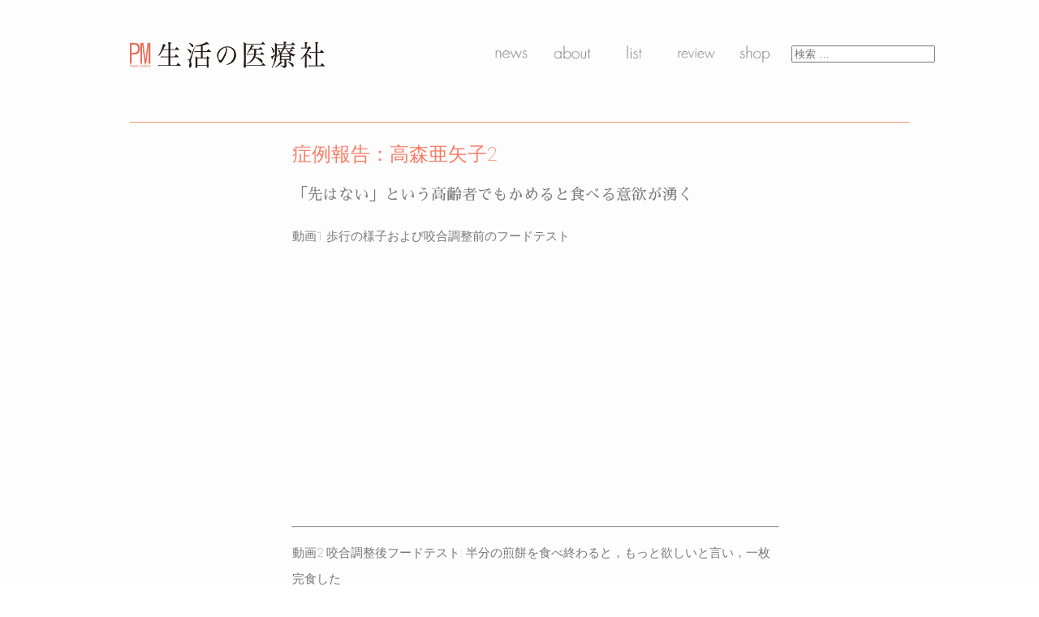

--- FILE ---
content_type: text/html; charset=UTF-8
request_url: https://peoples-med.com/initial-prep-takamori-2/
body_size: 5817
content:
<!DOCTYPE html>
<html lang="ja"
	prefix="og: https://ogp.me/ns#"  class="no-js">
<head>
<link href="https://fonts.googleapis.com/css?family=Roboto:100|Titillium+Web:200" rel="stylesheet">
<link href="https://fonts.googleapis.com/earlyaccess/sawarabimincho.css" rel="stylesheet" />
<link href="https://fonts.googleapis.com/earlyaccess/mplus1p.css" rel="stylesheet" />
<link href="https://fonts.googleapis.com/earlyaccess/notosansjapanese.css" rel="stylesheet" />



<meta charset="UTF-8">

    <meta name="description" content="出版会社　生活の医療社のウェブサイトです" />
<!-- External files -->
<link rel="stylesheet" href="https://peoples-med.com/everyday/wp-content/themes/peoplesmed/style.css">
<!-- Favicon, Thumbnail image -->
<link rel="shortcut icon" href="https://peoples-med.com/everyday/wp-content/themes/peoplesmed/img/favicon.ico">

		<!-- All in One SEO 4.1.7 -->
		<title>症例報告：高森亜矢子2 - 生活の医療株式会社</title>
		<meta name="description" content="「先はない」という高齢者でもかめると食べる意欲が湧く 動画1 歩行の様子および咬合調整前のフードテスト 動画2" />
		<meta name="robots" content="max-image-preview:large" />
		<link rel="canonical" href="https://peoples-med.com/initial-prep-takamori-2/" />
		<meta property="og:locale" content="ja_JP" />
		<meta property="og:site_name" content="生活の医療株式会社 - 生活のための医療書を出版するちいさな出版社" />
		<meta property="og:type" content="article" />
		<meta property="og:title" content="症例報告：高森亜矢子2 - 生活の医療株式会社" />
		<meta property="og:description" content="「先はない」という高齢者でもかめると食べる意欲が湧く 動画1 歩行の様子および咬合調整前のフードテスト 動画2" />
		<meta property="og:url" content="https://peoples-med.com/initial-prep-takamori-2/" />
		<meta property="article:published_time" content="2016-11-21T08:40:29+00:00" />
		<meta property="article:modified_time" content="2016-12-16T14:49:09+00:00" />
		<meta name="twitter:card" content="summary" />
		<meta name="twitter:title" content="症例報告：高森亜矢子2 - 生活の医療株式会社" />
		<meta name="twitter:description" content="「先はない」という高齢者でもかめると食べる意欲が湧く 動画1 歩行の様子および咬合調整前のフードテスト 動画2" />
		<script type="application/ld+json" class="aioseo-schema">
			{"@context":"https:\/\/schema.org","@graph":[{"@type":"WebSite","@id":"https:\/\/peoples-med.com\/#website","url":"https:\/\/peoples-med.com\/","name":"\u751f\u6d3b\u306e\u533b\u7642\u682a\u5f0f\u4f1a\u793e","description":"\u751f\u6d3b\u306e\u305f\u3081\u306e\u533b\u7642\u66f8\u3092\u51fa\u7248\u3059\u308b\u3061\u3044\u3055\u306a\u51fa\u7248\u793e","inLanguage":"ja","publisher":{"@id":"https:\/\/peoples-med.com\/#organization"}},{"@type":"Organization","@id":"https:\/\/peoples-med.com\/#organization","name":"\u751f\u6d3b\u306e\u533b\u7642\u682a\u5f0f\u4f1a\u793e","url":"https:\/\/peoples-med.com\/"},{"@type":"BreadcrumbList","@id":"https:\/\/peoples-med.com\/initial-prep-takamori-2\/#breadcrumblist","itemListElement":[{"@type":"ListItem","@id":"https:\/\/peoples-med.com\/#listItem","position":1,"item":{"@type":"WebPage","@id":"https:\/\/peoples-med.com\/","name":"\u30db\u30fc\u30e0","description":"\u751f\u6d3b\u306e\u533b\u7642\u793e \u751f\u6d3b\u306e\u533b\u7642\u682a\u5f0f\u4f1a\u793e \u51fa\u7248 \u66f8\u7c4d \u6b6f\u79d1 \u751f\u6d3b \u533b\u7642","url":"https:\/\/peoples-med.com\/"},"nextItem":"https:\/\/peoples-med.com\/initial-prep-takamori-2\/#listItem"},{"@type":"ListItem","@id":"https:\/\/peoples-med.com\/initial-prep-takamori-2\/#listItem","position":2,"item":{"@type":"WebPage","@id":"https:\/\/peoples-med.com\/initial-prep-takamori-2\/","name":"\u75c7\u4f8b\u5831\u544a\uff1a\u9ad8\u68ee\u4e9c\u77e2\u5b502","description":"\u300c\u5148\u306f\u306a\u3044\u300d\u3068\u3044\u3046\u9ad8\u9f62\u8005\u3067\u3082\u304b\u3081\u308b\u3068\u98df\u3079\u308b\u610f\u6b32\u304c\u6e67\u304f \u52d5\u753b1 \u6b69\u884c\u306e\u69d8\u5b50\u304a\u3088\u3073\u54ac\u5408\u8abf\u6574\u524d\u306e\u30d5\u30fc\u30c9\u30c6\u30b9\u30c8 \u52d5\u753b2","url":"https:\/\/peoples-med.com\/initial-prep-takamori-2\/"},"previousItem":"https:\/\/peoples-med.com\/#listItem"}]},{"@type":"WebPage","@id":"https:\/\/peoples-med.com\/initial-prep-takamori-2\/#webpage","url":"https:\/\/peoples-med.com\/initial-prep-takamori-2\/","name":"\u75c7\u4f8b\u5831\u544a\uff1a\u9ad8\u68ee\u4e9c\u77e2\u5b502 - \u751f\u6d3b\u306e\u533b\u7642\u682a\u5f0f\u4f1a\u793e","description":"\u300c\u5148\u306f\u306a\u3044\u300d\u3068\u3044\u3046\u9ad8\u9f62\u8005\u3067\u3082\u304b\u3081\u308b\u3068\u98df\u3079\u308b\u610f\u6b32\u304c\u6e67\u304f \u52d5\u753b1 \u6b69\u884c\u306e\u69d8\u5b50\u304a\u3088\u3073\u54ac\u5408\u8abf\u6574\u524d\u306e\u30d5\u30fc\u30c9\u30c6\u30b9\u30c8 \u52d5\u753b2","inLanguage":"ja","isPartOf":{"@id":"https:\/\/peoples-med.com\/#website"},"breadcrumb":{"@id":"https:\/\/peoples-med.com\/initial-prep-takamori-2\/#breadcrumblist"},"datePublished":"2016-11-21T08:40:29+09:00","dateModified":"2016-12-16T14:49:09+09:00"}]}
		</script>
		<!-- All in One SEO -->

<link rel='dns-prefetch' href='//s.w.org' />
<script type="text/javascript">
window._wpemojiSettings = {"baseUrl":"https:\/\/s.w.org\/images\/core\/emoji\/13.1.0\/72x72\/","ext":".png","svgUrl":"https:\/\/s.w.org\/images\/core\/emoji\/13.1.0\/svg\/","svgExt":".svg","source":{"concatemoji":"https:\/\/peoples-med.com\/everyday\/wp-includes\/js\/wp-emoji-release.min.js?ver=5.9.12"}};
/*! This file is auto-generated */
!function(e,a,t){var n,r,o,i=a.createElement("canvas"),p=i.getContext&&i.getContext("2d");function s(e,t){var a=String.fromCharCode;p.clearRect(0,0,i.width,i.height),p.fillText(a.apply(this,e),0,0);e=i.toDataURL();return p.clearRect(0,0,i.width,i.height),p.fillText(a.apply(this,t),0,0),e===i.toDataURL()}function c(e){var t=a.createElement("script");t.src=e,t.defer=t.type="text/javascript",a.getElementsByTagName("head")[0].appendChild(t)}for(o=Array("flag","emoji"),t.supports={everything:!0,everythingExceptFlag:!0},r=0;r<o.length;r++)t.supports[o[r]]=function(e){if(!p||!p.fillText)return!1;switch(p.textBaseline="top",p.font="600 32px Arial",e){case"flag":return s([127987,65039,8205,9895,65039],[127987,65039,8203,9895,65039])?!1:!s([55356,56826,55356,56819],[55356,56826,8203,55356,56819])&&!s([55356,57332,56128,56423,56128,56418,56128,56421,56128,56430,56128,56423,56128,56447],[55356,57332,8203,56128,56423,8203,56128,56418,8203,56128,56421,8203,56128,56430,8203,56128,56423,8203,56128,56447]);case"emoji":return!s([10084,65039,8205,55357,56613],[10084,65039,8203,55357,56613])}return!1}(o[r]),t.supports.everything=t.supports.everything&&t.supports[o[r]],"flag"!==o[r]&&(t.supports.everythingExceptFlag=t.supports.everythingExceptFlag&&t.supports[o[r]]);t.supports.everythingExceptFlag=t.supports.everythingExceptFlag&&!t.supports.flag,t.DOMReady=!1,t.readyCallback=function(){t.DOMReady=!0},t.supports.everything||(n=function(){t.readyCallback()},a.addEventListener?(a.addEventListener("DOMContentLoaded",n,!1),e.addEventListener("load",n,!1)):(e.attachEvent("onload",n),a.attachEvent("onreadystatechange",function(){"complete"===a.readyState&&t.readyCallback()})),(n=t.source||{}).concatemoji?c(n.concatemoji):n.wpemoji&&n.twemoji&&(c(n.twemoji),c(n.wpemoji)))}(window,document,window._wpemojiSettings);
</script>
<style type="text/css">
img.wp-smiley,
img.emoji {
	display: inline !important;
	border: none !important;
	box-shadow: none !important;
	height: 1em !important;
	width: 1em !important;
	margin: 0 0.07em !important;
	vertical-align: -0.1em !important;
	background: none !important;
	padding: 0 !important;
}
</style>
	<link rel='stylesheet' id='wp-block-library-css'  href='https://peoples-med.com/everyday/wp-includes/css/dist/block-library/style.min.css?ver=5.9.12' type='text/css' media='all' />
<style id='global-styles-inline-css' type='text/css'>
body{--wp--preset--color--black: #000000;--wp--preset--color--cyan-bluish-gray: #abb8c3;--wp--preset--color--white: #ffffff;--wp--preset--color--pale-pink: #f78da7;--wp--preset--color--vivid-red: #cf2e2e;--wp--preset--color--luminous-vivid-orange: #ff6900;--wp--preset--color--luminous-vivid-amber: #fcb900;--wp--preset--color--light-green-cyan: #7bdcb5;--wp--preset--color--vivid-green-cyan: #00d084;--wp--preset--color--pale-cyan-blue: #8ed1fc;--wp--preset--color--vivid-cyan-blue: #0693e3;--wp--preset--color--vivid-purple: #9b51e0;--wp--preset--gradient--vivid-cyan-blue-to-vivid-purple: linear-gradient(135deg,rgba(6,147,227,1) 0%,rgb(155,81,224) 100%);--wp--preset--gradient--light-green-cyan-to-vivid-green-cyan: linear-gradient(135deg,rgb(122,220,180) 0%,rgb(0,208,130) 100%);--wp--preset--gradient--luminous-vivid-amber-to-luminous-vivid-orange: linear-gradient(135deg,rgba(252,185,0,1) 0%,rgba(255,105,0,1) 100%);--wp--preset--gradient--luminous-vivid-orange-to-vivid-red: linear-gradient(135deg,rgba(255,105,0,1) 0%,rgb(207,46,46) 100%);--wp--preset--gradient--very-light-gray-to-cyan-bluish-gray: linear-gradient(135deg,rgb(238,238,238) 0%,rgb(169,184,195) 100%);--wp--preset--gradient--cool-to-warm-spectrum: linear-gradient(135deg,rgb(74,234,220) 0%,rgb(151,120,209) 20%,rgb(207,42,186) 40%,rgb(238,44,130) 60%,rgb(251,105,98) 80%,rgb(254,248,76) 100%);--wp--preset--gradient--blush-light-purple: linear-gradient(135deg,rgb(255,206,236) 0%,rgb(152,150,240) 100%);--wp--preset--gradient--blush-bordeaux: linear-gradient(135deg,rgb(254,205,165) 0%,rgb(254,45,45) 50%,rgb(107,0,62) 100%);--wp--preset--gradient--luminous-dusk: linear-gradient(135deg,rgb(255,203,112) 0%,rgb(199,81,192) 50%,rgb(65,88,208) 100%);--wp--preset--gradient--pale-ocean: linear-gradient(135deg,rgb(255,245,203) 0%,rgb(182,227,212) 50%,rgb(51,167,181) 100%);--wp--preset--gradient--electric-grass: linear-gradient(135deg,rgb(202,248,128) 0%,rgb(113,206,126) 100%);--wp--preset--gradient--midnight: linear-gradient(135deg,rgb(2,3,129) 0%,rgb(40,116,252) 100%);--wp--preset--duotone--dark-grayscale: url('#wp-duotone-dark-grayscale');--wp--preset--duotone--grayscale: url('#wp-duotone-grayscale');--wp--preset--duotone--purple-yellow: url('#wp-duotone-purple-yellow');--wp--preset--duotone--blue-red: url('#wp-duotone-blue-red');--wp--preset--duotone--midnight: url('#wp-duotone-midnight');--wp--preset--duotone--magenta-yellow: url('#wp-duotone-magenta-yellow');--wp--preset--duotone--purple-green: url('#wp-duotone-purple-green');--wp--preset--duotone--blue-orange: url('#wp-duotone-blue-orange');--wp--preset--font-size--small: 13px;--wp--preset--font-size--medium: 20px;--wp--preset--font-size--large: 36px;--wp--preset--font-size--x-large: 42px;}.has-black-color{color: var(--wp--preset--color--black) !important;}.has-cyan-bluish-gray-color{color: var(--wp--preset--color--cyan-bluish-gray) !important;}.has-white-color{color: var(--wp--preset--color--white) !important;}.has-pale-pink-color{color: var(--wp--preset--color--pale-pink) !important;}.has-vivid-red-color{color: var(--wp--preset--color--vivid-red) !important;}.has-luminous-vivid-orange-color{color: var(--wp--preset--color--luminous-vivid-orange) !important;}.has-luminous-vivid-amber-color{color: var(--wp--preset--color--luminous-vivid-amber) !important;}.has-light-green-cyan-color{color: var(--wp--preset--color--light-green-cyan) !important;}.has-vivid-green-cyan-color{color: var(--wp--preset--color--vivid-green-cyan) !important;}.has-pale-cyan-blue-color{color: var(--wp--preset--color--pale-cyan-blue) !important;}.has-vivid-cyan-blue-color{color: var(--wp--preset--color--vivid-cyan-blue) !important;}.has-vivid-purple-color{color: var(--wp--preset--color--vivid-purple) !important;}.has-black-background-color{background-color: var(--wp--preset--color--black) !important;}.has-cyan-bluish-gray-background-color{background-color: var(--wp--preset--color--cyan-bluish-gray) !important;}.has-white-background-color{background-color: var(--wp--preset--color--white) !important;}.has-pale-pink-background-color{background-color: var(--wp--preset--color--pale-pink) !important;}.has-vivid-red-background-color{background-color: var(--wp--preset--color--vivid-red) !important;}.has-luminous-vivid-orange-background-color{background-color: var(--wp--preset--color--luminous-vivid-orange) !important;}.has-luminous-vivid-amber-background-color{background-color: var(--wp--preset--color--luminous-vivid-amber) !important;}.has-light-green-cyan-background-color{background-color: var(--wp--preset--color--light-green-cyan) !important;}.has-vivid-green-cyan-background-color{background-color: var(--wp--preset--color--vivid-green-cyan) !important;}.has-pale-cyan-blue-background-color{background-color: var(--wp--preset--color--pale-cyan-blue) !important;}.has-vivid-cyan-blue-background-color{background-color: var(--wp--preset--color--vivid-cyan-blue) !important;}.has-vivid-purple-background-color{background-color: var(--wp--preset--color--vivid-purple) !important;}.has-black-border-color{border-color: var(--wp--preset--color--black) !important;}.has-cyan-bluish-gray-border-color{border-color: var(--wp--preset--color--cyan-bluish-gray) !important;}.has-white-border-color{border-color: var(--wp--preset--color--white) !important;}.has-pale-pink-border-color{border-color: var(--wp--preset--color--pale-pink) !important;}.has-vivid-red-border-color{border-color: var(--wp--preset--color--vivid-red) !important;}.has-luminous-vivid-orange-border-color{border-color: var(--wp--preset--color--luminous-vivid-orange) !important;}.has-luminous-vivid-amber-border-color{border-color: var(--wp--preset--color--luminous-vivid-amber) !important;}.has-light-green-cyan-border-color{border-color: var(--wp--preset--color--light-green-cyan) !important;}.has-vivid-green-cyan-border-color{border-color: var(--wp--preset--color--vivid-green-cyan) !important;}.has-pale-cyan-blue-border-color{border-color: var(--wp--preset--color--pale-cyan-blue) !important;}.has-vivid-cyan-blue-border-color{border-color: var(--wp--preset--color--vivid-cyan-blue) !important;}.has-vivid-purple-border-color{border-color: var(--wp--preset--color--vivid-purple) !important;}.has-vivid-cyan-blue-to-vivid-purple-gradient-background{background: var(--wp--preset--gradient--vivid-cyan-blue-to-vivid-purple) !important;}.has-light-green-cyan-to-vivid-green-cyan-gradient-background{background: var(--wp--preset--gradient--light-green-cyan-to-vivid-green-cyan) !important;}.has-luminous-vivid-amber-to-luminous-vivid-orange-gradient-background{background: var(--wp--preset--gradient--luminous-vivid-amber-to-luminous-vivid-orange) !important;}.has-luminous-vivid-orange-to-vivid-red-gradient-background{background: var(--wp--preset--gradient--luminous-vivid-orange-to-vivid-red) !important;}.has-very-light-gray-to-cyan-bluish-gray-gradient-background{background: var(--wp--preset--gradient--very-light-gray-to-cyan-bluish-gray) !important;}.has-cool-to-warm-spectrum-gradient-background{background: var(--wp--preset--gradient--cool-to-warm-spectrum) !important;}.has-blush-light-purple-gradient-background{background: var(--wp--preset--gradient--blush-light-purple) !important;}.has-blush-bordeaux-gradient-background{background: var(--wp--preset--gradient--blush-bordeaux) !important;}.has-luminous-dusk-gradient-background{background: var(--wp--preset--gradient--luminous-dusk) !important;}.has-pale-ocean-gradient-background{background: var(--wp--preset--gradient--pale-ocean) !important;}.has-electric-grass-gradient-background{background: var(--wp--preset--gradient--electric-grass) !important;}.has-midnight-gradient-background{background: var(--wp--preset--gradient--midnight) !important;}.has-small-font-size{font-size: var(--wp--preset--font-size--small) !important;}.has-medium-font-size{font-size: var(--wp--preset--font-size--medium) !important;}.has-large-font-size{font-size: var(--wp--preset--font-size--large) !important;}.has-x-large-font-size{font-size: var(--wp--preset--font-size--x-large) !important;}
</style>
<link rel='stylesheet' id='cpsh-shortcodes-css'  href='https://peoples-med.com/everyday/wp-content/plugins/column-shortcodes//assets/css/shortcodes.css?ver=1.0.1' type='text/css' media='all' />
<link rel='stylesheet' id='recent-posts-widget-with-thumbnails-public-style-css'  href='https://peoples-med.com/everyday/wp-content/plugins/recent-posts-widget-with-thumbnails/public.css?ver=7.1.1' type='text/css' media='all' />
<!--n2css--><script type='text/javascript' src='https://peoples-med.com/everyday/wp-includes/js/jquery/jquery.min.js?ver=3.6.0' id='jquery-core-js'></script>
<script type='text/javascript' src='https://peoples-med.com/everyday/wp-includes/js/jquery/jquery-migrate.min.js?ver=3.3.2' id='jquery-migrate-js'></script>
<script type='text/javascript' id='wptao_events-js-extra'>
/* <![CDATA[ */
var wtbpWptao = {"ajaxEndpoint":"https:\/\/peoples-med.com\/everyday\/wp-admin\/admin-ajax.php"};
/* ]]> */
</script>
<script type='text/javascript' src='https://peoples-med.com/everyday/wp-content/plugins/wp-tao/assets/js/events.js?ver=5.9.12' id='wptao_events-js'></script>
<link rel="https://api.w.org/" href="https://peoples-med.com/wp-json/" /><link rel="alternate" type="application/json" href="https://peoples-med.com/wp-json/wp/v2/pages/54" /><link rel="EditURI" type="application/rsd+xml" title="RSD" href="https://peoples-med.com/everyday/xmlrpc.php?rsd" />
<link rel="wlwmanifest" type="application/wlwmanifest+xml" href="https://peoples-med.com/everyday/wp-includes/wlwmanifest.xml" /> 
<meta name="generator" content="WordPress 5.9.12" />
<link rel='shortlink' href='https://peoples-med.com/?p=54' />
<link rel="alternate" type="application/json+oembed" href="https://peoples-med.com/wp-json/oembed/1.0/embed?url=https%3A%2F%2Fpeoples-med.com%2Finitial-prep-takamori-2%2F" />
<link rel="alternate" type="text/xml+oembed" href="https://peoples-med.com/wp-json/oembed/1.0/embed?url=https%3A%2F%2Fpeoples-med.com%2Finitial-prep-takamori-2%2F&#038;format=xml" />
<meta http-equiv="Content-Type" content="text/html; charset=utf-8"></head>
<body>
	<div id="container">
    	<div id="header">
        <h1 id="title"><a href="https://peoples-med.com"><img src="https://peoples-med.com/everyday/wp-content/themes/peoplesmed/img/header-logo.png"></a></h1>
        <div id="nav">
			<ul class="top-nav">
            	<li style="margin-left:0px;"><a href="https://peoples-med.com/news/"><img src="https://peoples-med.com/everyday/wp-content/themes/peoplesmed/img/news.png" alt="news" width="60"></a></li>
                
                <li><a href="http://peoples-med.com/everyday/about/"><img src="https://peoples-med.com/everyday/wp-content/themes/peoplesmed/img/about.png" alt="about" width="60"></a><ul class="sub-menu"><li><a href="企業情報"><img src="https://peoples-med.com/everyday/wp-content/themes/peoplesmed/img/company-info.png" alt="company info" width="60"></a></li></ul><ul class="sub-menu"><li><a href="http://peoples-med.com/contact/"><img src="https://peoples-med.com/everyday/wp-content/themes/peoplesmed/img/contact.png" alt="お問い合わせ" width="72"></a></li></ul></li>
                <li><a href="http://peoples-med.com/everyday/list/"><img src="https://peoples-med.com/everyday/wp-content/themes/peoplesmed/img/list.png" alt="list" width="60"></a></li>
                <li><a href="http://peoples-med.com/book-review/"><img src="https://peoples-med.com/everyday/wp-content/themes/peoplesmed/img/book-review.png" alt="review" width="62"></a></li>
                <li><a href="https://peoplesmed.thebase.in/"><img src="https://peoples-med.com/everyday/wp-content/themes/peoplesmed/img/online-shop.png" alt="review" width="60"></a></li>
                <li>
				
<form role="search" method="get" class="search-form" action="https://peoples-med.com/">
	<label>
		<input type="search" class="search-field" placeholder="検索 &hellip;" value="" name="s" />
	</label>
	<button type="submit" class="search-submit"><span class="screen-reader-text">検索</span></button>
</form>
            	</li><!--#nav-search-->
            </ul>
            
        </div><!--#navi-->
<br clear="both"></div>
	<div id="main">
		<div id="pageleft">
    			     	</div><!--#left-->
    <div id="page-normal">
                								<div class="post">
                        <h2 class="title"><a href="https://peoples-med.com/initial-prep-takamori-2/" title="症例報告：高森亜矢子2">症例報告：高森亜矢子2</a></h2>	
					<h3>「先はない」という高齢者でもかめると食べる意欲が湧く</h3>
<p>動画1 歩行の様子および咬合調整前のフードテスト<br />
<iframe width="560" height="315" src="https://www.youtube.com/embed/WfRQWb20vic" frameborder="0" allowfullscreen></iframe></p>
<hr>
<p>動画2 咬合調整後フードテスト: 半分の煎餅を食べ終わると，もっと欲しいと言い，一枚完食した<br />
<iframe loading="lazy" width="560" height="315" src="https://www.youtube.com/embed/21tF-TQQlVM" frameborder="0" allowfullscreen></iframe></p>
<hr>
<p>動画3　新義歯調整後フードテスト：小魚とピーナッツと漬け物を平らげた<br />
<iframe loading="lazy" width="560" height="315" src="https://www.youtube.com/embed/ReJstUZ4TyQ" frameborder="0" allowfullscreen></iframe></p>
				</div><!-- /.post -->
					
								 
				  	</div><!--#page-normal-->
   <br clear="all" />
</div><!--#main-->

<br class="clear">

<!-- Footer -->			
			<div id="footer">
				<div id="copy">&copy; 2026 生活の医療株式会社</div><!--#copy-->

			</div><!-- /#footer -->

	</div><!-- /#container -->
</body>
</html>

--- FILE ---
content_type: text/css
request_url: https://peoples-med.com/everyday/wp-content/themes/peoplesmed/style.css
body_size: 1833
content:
/*
Theme Name: Peoples Medicine
Author: People's medicine M.AKIMOTO
Author URI: https://peoples-med.com/
Version: 1.0
*/

/* general rules*/
body{
	background:url(img/grey_bg.png);
}
div,p,li,ul,dd,dt,h,h1,h2,h3{
	font-family: "Sawarabi Mincho", "�l�r �o����", "MS PMincho", "�q���M�m���� Pro W3", "Hiragino Mincho Pro", serif;
	font-weight:200;
	border:none;
}

div, li, p{color:#777;}

a{
	text-decoration:none;
	color:#f97d67;
	font-weight:200;
}
.floatleft{float:left;}
.floatright{float:right;}
.small_font{font-size:75%;line-height:1.20em;}
a:hover{
	color:#fa8e77;
	font-weight:100;
}
li{list-style:none;}

h2.title{font-size:24px;margin-top:25px;line-height:28px;font-family:roboto;}
h2.blog_title a{font-size:22px;font-family:"Noto Sans Japanese";font-weight:100;}

#container{
	width:960px;
	margin:20px auto;
}

#main .post p{
	font-size:15px;
	font-family:"Mplus 1p", Roboto;
	font-weight: 300;
	}
#main .post h4{
	color:#1BC79E;
	font-size:16px;
	border-bottom: solid thick #1BC79E;}
.no-display{display:none;}
.post h5{font-size:18px;color:;margin:0;font-family:"Mplus 1p", Roboto;font-weight:200;}
.author{color:#a37;}
h6.author{font-size:15px;text-align:center;font-family:"Mplus 1p", Roboto;font-weight:200; width:inherit;}
h5.book_title{line-height:1.45em;}
.post .book-info{font-size:18px;line-height:1.75em;font-weight:200;}

h5.kanren{
	color:#f97d67;
	font-weight:200;
	margin-bottom: 5px;
}

.post h6.kanren{
	font-size:18px;
	font-weight:500;
	color:#00A64A;
	margin-bottom:0px;
	padding-bottom:5px;
}


/* header ~ title ~ menu */
#header{width:inherit;height:120px;border-bottom:1px solid #fa8e77;}
h1#title {width:240px;float:left;}
h1#title img{width:240px;}
#header #nav{margin:30px 0 auto 400px;width:680px;padding-top:10px;}
#header #nav ul.top-nav li img{vertical-align:middle;padding:auto;}
#header #nav ul.top-nav li:hover{background:url(img/bracket.png) no-repeat;background-size:contain;-moz-background-size:contain;}
ul.top-nav {float:left;}
.nav-search{padding-left:325px;}
#header #nav ul.top-nav li{
	width:60px;
	display:inline-block;
	float:left;
	margin-left:15px;
	/display: inline;
	/float:left;
}

.sub-menu{
	display:none;
	position: relative;
    z-index: 1;
	left:-65px;
	background:none white;
	}
ul.top-nav li:hover .sub-menu{display:block;}
ul.top-nav li:hover .sub-menu li:hover{background:none !important;border-bottom:2px #ddd solid;}


/* main post */
#main .post{width:600px;margin-left:200px;margin-bottom:50px;border-bottom:solid thin #dee;}
#main #page-normal{line-height:2.0em;}

/* footer */
#footer{margin-top:50px;}
#copy{text-align:center;color:#aaa;font-weight:100;}

.post img{margin-right:10px;border:solid 1px #eee;}


/*booktitle etc*/
h5.booktitle{font-size:18px;font-weight:100;line-height:28px;color:#222;}

button.search-submit{display:none;}
/************************

Page Styles

*************************/

/*Top page*/
#top{width:960px;padding-top:25px;}
#top #topleft{width:400px;float:left;}
#top #topright{width:560px;float:left;}
#top #topleft #side-in ul{margin-left:0;padding-left:0;}
#intro{line-height:1.6em;float:left;width:200px;font-size:13px;}
#twt{float:left;width:200px;}
#top #pagenormal{float:left;}
.widget-container-3 h3{background:#ffc38a;color:#fff;padding-left:10px;}
.rpwwt-post-title{color:#62C495;}
.rpwwt-post-excerpt{font-size:13px;line-height:1.65em;position:relative;padding-top:10px;}

/*list*/
.list{width:150px;line-height:1.25em;color:#999;float:left;margin-right:30px;}
.list a{font-size:14px;}
.list-title{border-bottom:solid thin #ccc;color:#62C495;}
.list img{margin:5px 10px;}
.one_half{width:49% !important;}
.last_column{margin-left:18px;}
#list h2.title{margin-top:15px !important;}
/*bookreview*/
.review{font-family: "Sawarabi Mincho";}

/*list*/
.noborder{border:none !important;}


/*************************

side widget

**************************/
.widget-container-2 .textwidget .intro{line-height:1.75em;color:#777;padding:0 5px 0 5px}
.widget-container-2 .textwidget{line-height:1.5em;color:#888;}

/*************************

lemonade #00C99A

**************************/
#lemonade-body{
		background-color:#fFfF3d;}
#container2{
	width:1080px;
	margin:0 auto;
}

#lemonade .post img{border:none;}

#lemonde-media-body #container2{text-align: center;}
/*************************

barrette

**************************/
#barrette-body{
		background-color:#9dcbdb;}
#container2{
	width:1080px;
	margin:0 auto;
}


#barrette .post img{border:none;}

/*************************

event

**************************/
#page-event h2.title{
	font-size:28px;
	margin-top:25px;
	line-height:32px;
	width:720px;
}
#main #page-event .post{
	width:720px !important;
	margin:0 auto;
}
#main #page-event{line-height:2.0em;}
#page-event .post h2.title a{
		color: #0EA9E1;
}
#page-event .title{
	text-align:center;
	width:100%;
}
#page-event .title a{
	text-align:center;
	font-family:"�l�r �o����", "MS PMincho","�q���M�m���� Pro W3", "Hiragino Mincho Pro", "serif";
	font-size:30px;
}
#page-event .title a .smallerfont{font-size:20px !important;}
#page-event .post h3{color:#f97d67;}
#page-event .post p{
	line-height:32px;
	font-family: "Sawarabi Mincho","MS PMincho","�q���M�m���� Pro W3", "Hiragino Mincho Pro", "serif";}
